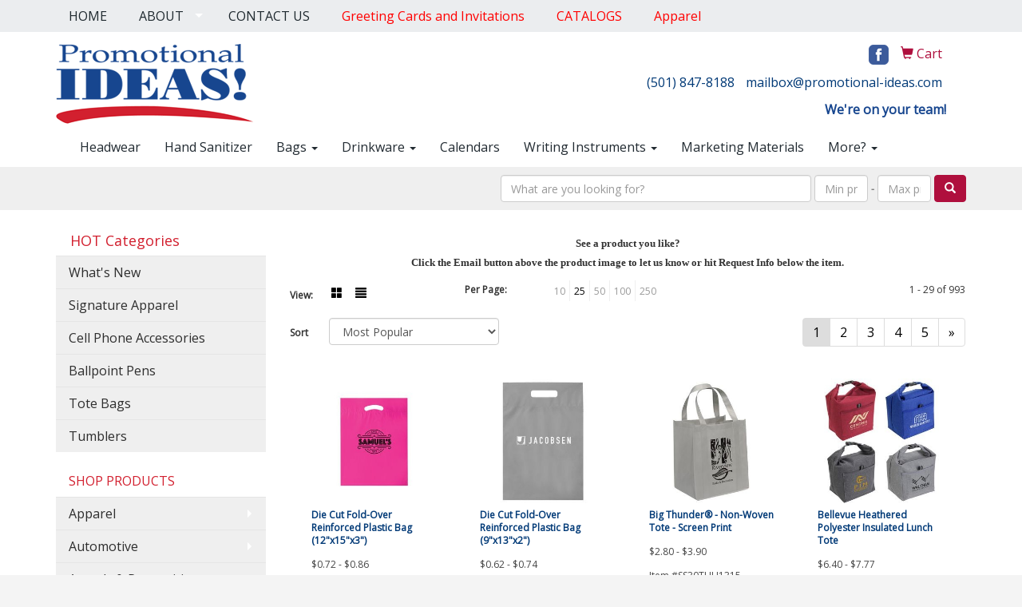

--- FILE ---
content_type: text/html
request_url: https://www.promotional-ideas.com/ws/ws.dll/StartSrch?UID=2844&WENavID=9200244
body_size: 8647
content:
<!DOCTYPE html>  <!-- WebExpress Embedded iFrame Page : Product Search Results List -->
<html lang="en">
  <head>
    <meta charset="utf-8">
    <meta http-equiv="X-UA-Compatible" content="IE=edge">
    <meta name="viewport" content="width=device-width, initial-scale=1">
    <!-- The above 3 meta tags *must* come first in the head; any other head content must come *after* these tags -->
    
    <!-- Bootstrap core CSS -->
    <link href="/distsite/styles/7/common/css/bootstrap.min.css" rel="stylesheet">
	<!-- Flexslider -->
    <link href="/distsite/styles/7/common/css/flexslider.css" rel="stylesheet">
	<!-- Custom styles for this theme -->
    <link href="/we/we.dll/StyleSheet?UN=2844&Type=WETheme-PS&TS=45841.6968287037" rel="stylesheet">
	<link href="/distsite/styles/7/common/css/font-awesome.min.css" rel="stylesheet">
  
    <!-- HTML5 shim and Respond.js for IE8 support of HTML5 elements and media queries -->
    <!--[if lt IE 9]>
      <script src="https://oss.maxcdn.com/html5shiv/3.7.2/html5shiv.min.js"></script>
      <script src="https://oss.maxcdn.com/respond/1.4.2/respond.min.js"></script>
    <![endif]-->

		<style>
		.show-more {
  display: none;
  cursor: pointer;
}</style>
</head>

<body style="background:#fff;">

	<div class="col-lg-12 col-md-12 col-sm-12 container page" style="padding:0px;margin:0px;">
      <div id="main-content" class="row" style="margin:0px 2px 0px 0px;">

<!-- main content -->

<p><font face="Verdana" size="2"><div>
<p style="text-align: center;"><strong>See a product you like?<br />Click the Email button above the product image to let us know or hit Request Info below the item.</strong></p>
</div></font></p>

        <div class="category-header">

        	<!-- Category Banner -->
<!--        	<img class="img-responsive" src="http://placehold.it/1150x175/1893d1/ffffff">
-->

            <!-- Breadcrumbs -->
            <ol class="breadcrumb"  style="display:none;" >
              <li><a href="https://www.promotional-ideas.com" target="_top">Home</a></li>
              <li class="active">Plastic Bags</li>
            </ol>

            <!-- Category Text -->
<!--
        	<h1>Custom Tote Bags</h1>
            <p>Lorem ipsum dolor sit amet, consectetur adipiscing elit, sed do eiusmod tempor incididunt ut labore et dolore magna aliqua. Ut enim ad minim veniam, quis nostrud exercitation ullamco laboris nisi ut aliquip ex ea commodo consequat.</p>
        </div>
-->
        	<!-- Hide Section Mobile -->
        	<div class="row pr-list-filters hidden-xs">

               <div id="list-controls" class="col-sm-3">

                  <form class="form-horizontal">
                    <div class="form-group">
                      <label class="col-sm-2 col-xs-3 control-label">View:</label>
                      <div class="col-sm-10 col-xs-9">
			
                          <a href="/ws/ws.dll/StartSrch?UID=2844&WENavID=9200244&View=T&ST=260201114638245197716982172" class="btn btn-control grid"><span class="glyphicon glyphicon-th-large"></span></a>
                          <a href="/ws/ws.dll/StartSrch?UID=2844&WENavID=9200244&View=L&ST=260201114638245197716982172" class="btn btn-control"><span class="glyphicon glyphicon-align-justify"></span></a>
			
                      </div>
                    </div><!--/formgroup-->
                  </form>

               </div>

               <div class="col-sm-4 remove-pad">
                	<div class="form-group" >
                      <label class="col-sm-5 control-label">Per Page:</label>
                      <div class="col-sm-7 remove-pad">
                        <ul class="per-page notranslate">
							<li><a href="/ws/ws.dll/StartSrch?UID=2844&WENavID=9200244&ST=260201114638245197716982172&PPP=10" title="Show 10 per page" onMouseOver="window.status='Show 10 per page';return true;" onMouseOut="window.status='';return true;">10</a></li><li class="active"><a href="/ws/ws.dll/StartSrch?UID=2844&WENavID=9200244&ST=260201114638245197716982172&PPP=25" title="Show 25 per page" onMouseOver="window.status='Show 25 per page';return true;" onMouseOut="window.status='';return true;">25</a></li><li><a href="/ws/ws.dll/StartSrch?UID=2844&WENavID=9200244&ST=260201114638245197716982172&PPP=50" title="Show 50 per page" onMouseOver="window.status='Show 50 per page';return true;" onMouseOut="window.status='';return true;">50</a></li><li><a href="/ws/ws.dll/StartSrch?UID=2844&WENavID=9200244&ST=260201114638245197716982172&PPP=100" title="Show 100 per page" onMouseOver="window.status='Show 100 per page';return true;" onMouseOut="window.status='';return true;">100</a></li><li><a href="/ws/ws.dll/StartSrch?UID=2844&WENavID=9200244&ST=260201114638245197716982172&PPP=250" title="Show 250 per page" onMouseOver="window.status='Show 250 per page';return true;" onMouseOut="window.status='';return true;">250</a></li>
                        </ul>
                      </div>
               		</div><!--/formgroup-->
               </div> <!-- /.col-sm-4 -->
               <div class="col-sm-5">
					<p class="pr-showing">1 - 29 of  993</p>
               </div>

            </div><!-- /.row-->
        <!-- /End Hidden Mobile -->

            <div class="row pr-list-filters">

              <div class="col-sm-4 hidden-xs">
<script>
function GoToNewURL(entered)
{
	to=entered.options[entered.selectedIndex].value;
	if (to>"") {
		location=to;
		entered.selectedIndex=0;
	}
}
</script>
                <form class="form-horizontal">
                  <div class="form-group">
                      <label class="col-xs-2 col-sm-2 control-label sort">Sort</label>
                      <div class="col-xs-10 col-sm-10">
                         <select class="form-control sort" onchange="GoToNewURL(this);">
							<option value="/ws/ws.dll/StartSrch?UID=2844&WENavID=9200244&Sort=0">Best Match</option><option value="/ws/ws.dll/StartSrch?UID=2844&WENavID=9200244&Sort=3" selected>Most Popular</option><option value="/ws/ws.dll/StartSrch?UID=2844&WENavID=9200244&Sort=1">Price (Low to High)</option><option value="/ws/ws.dll/StartSrch?UID=2844&WENavID=9200244&Sort=2">Price (High to Low)</option>
                        </select>
                      </div>
                    </div><!--/formgroup-->
                  </form>
                </div><!--/col4-->

                <div class="col-sm-8 col-xs-12">
                      <div class="text-center">
                        <ul class="pagination">
						  <!--
                          <li>
                            <a href="#" aria-label="Previous">
                              <span aria-hidden="true">&laquo;</span>
                            </a>
                          </li>
						  -->
							<li class="active"><a href="/ws/ws.dll/StartSrch?UID=2844&WENavID=9200244&ST=260201114638245197716982172&Start=0" title="Page 1" onMouseOver="window.status='Page 1';return true;" onMouseOut="window.status='';return true;"><span class="notranslate">1<span></a></li><li><a href="/ws/ws.dll/StartSrch?UID=2844&WENavID=9200244&ST=260201114638245197716982172&Start=28" title="Page 2" onMouseOver="window.status='Page 2';return true;" onMouseOut="window.status='';return true;"><span class="notranslate">2<span></a></li><li><a href="/ws/ws.dll/StartSrch?UID=2844&WENavID=9200244&ST=260201114638245197716982172&Start=56" title="Page 3" onMouseOver="window.status='Page 3';return true;" onMouseOut="window.status='';return true;"><span class="notranslate">3<span></a></li><li><a href="/ws/ws.dll/StartSrch?UID=2844&WENavID=9200244&ST=260201114638245197716982172&Start=84" title="Page 4" onMouseOver="window.status='Page 4';return true;" onMouseOut="window.status='';return true;"><span class="notranslate">4<span></a></li><li><a href="/ws/ws.dll/StartSrch?UID=2844&WENavID=9200244&ST=260201114638245197716982172&Start=112" title="Page 5" onMouseOver="window.status='Page 5';return true;" onMouseOut="window.status='';return true;"><span class="notranslate">5<span></a></li>
						  
                          <li>
                            <a href="/ws/ws.dll/StartSrch?UID=2844&WENavID=9200244&Start=28&ST=260201114638245197716982172" aria-label="Next">
                              <span aria-hidden="true">&raquo;</span>
                            </a>
                          </li>
						  
                        </ul>
                      </div>

					<div class="clear"></div>

                </div> <!--/col-12-->

            </div><!--/row-->

        	<div class="clear"></div>

            <div class="row visible-xs-block">
                	<div class="col-xs-12">

                      <p class="pr-showing">1 - 29 of  993</p>

                      <div class="btn-group pull-right" role="group">

						  
                          <a href="/ws/ws.dll/StartSrch?UID=2844&WENavID=9200244&View=T&ST=260201114638245197716982172" class="btn btn-control grid"><span class="glyphicon glyphicon-th-large"></span></a>
                          <a href="/ws/ws.dll/StartSrch?UID=2844&WENavID=9200244&View=L&ST=260201114638245197716982172" class="btn btn-control"><span class="glyphicon glyphicon-align-justify"></span></a>
						  

                          <div class="btn-group" role="group">
                            <button type="button" class="btn btn-white dropdown-toggle" data-toggle="dropdown" aria-haspopup="true" aria-expanded="false">
                              Sort <span class="caret"></span>
                            </button>
                            <ul class="dropdown-menu dropdown-menu-right">
								<li><a href="/ws/ws.dll/StartSrch?UID=2844&WENavID=9200244&Sort=0">Best Match</a></li><li class="active"><a href="/ws/ws.dll/StartSrch?UID=2844&WENavID=9200244&Sort=3">Most Popular</a></li><li><a href="/ws/ws.dll/StartSrch?UID=2844&WENavID=9200244&Sort=1">Price (Low to High)</a></li><li><a href="/ws/ws.dll/StartSrch?UID=2844&WENavID=9200244&Sort=2">Price (High to Low)</a></li>
                            </ul>
                          </div>

                      </div>
                    </div><!--/.col12 -->
            </div><!-- row -->

<!-- Product Results List -->
<ul class="thumbnail-list"><a name="0" href="#" alt="Item 0"></a>
<li>
 <a href="https://www.promotional-ideas.com/p/UGLBB-CRCUP/die-cut-fold-over-reinforced-plastic-bag-12x15x3" target="_parent" alt="Die Cut Fold-Over Reinforced Plastic Bag (12&quot;x15&quot;x3&quot;)">
 <div class="pr-list-grid">
		<img class="img-responsive" src="/ws/ws.dll/QPic?SN=50220&P=111214631&I=0&PX=300" alt="Die Cut Fold-Over Reinforced Plastic Bag (12&quot;x15&quot;x3&quot;)">
		<p class="pr-name">Die Cut Fold-Over Reinforced Plastic Bag (12&quot;x15&quot;x3&quot;)</p>
		<p class="pr-price"  ><span class="notranslate">$0.72</span> - <span class="notranslate">$0.86</span></p>
		<p class="pr-number"  ><span class="notranslate">Item #12DC1215</span></p>
 </div>
 </a>
</li>
<a name="1" href="#" alt="Item 1"></a>
<li>
 <a href="https://www.promotional-ideas.com/p/PGLCF-CRCUJ/die-cut-fold-over-reinforced-plastic-bag-9x13x2" target="_parent" alt="Die Cut Fold-Over Reinforced Plastic Bag (9&quot;x13&quot;x2&quot;)">
 <div class="pr-list-grid">
		<img class="img-responsive" src="/ws/ws.dll/QPic?SN=50220&P=781214625&I=0&PX=300" alt="Die Cut Fold-Over Reinforced Plastic Bag (9&quot;x13&quot;x2&quot;)">
		<p class="pr-name">Die Cut Fold-Over Reinforced Plastic Bag (9&quot;x13&quot;x2&quot;)</p>
		<p class="pr-price"  ><span class="notranslate">$0.62</span> - <span class="notranslate">$0.74</span></p>
		<p class="pr-number"  ><span class="notranslate">Item #12DC913</span></p>
 </div>
 </a>
</li>
<a name="2" href="#" alt="Item 2"></a>
<li>
 <a href="https://www.promotional-ideas.com/p/HFHZH-EWBAF/big-thunder-non-woven-tote-screen-print" target="_parent" alt="Big Thunder® - Non-Woven Tote - Screen Print">
 <div class="pr-list-grid">
		<img class="img-responsive" src="/ws/ws.dll/QPic?SN=50422&P=302215257&I=0&PX=300" alt="Big Thunder® - Non-Woven Tote - Screen Print">
		<p class="pr-name">Big Thunder® - Non-Woven Tote - Screen Print</p>
		<p class="pr-price"  ><span class="notranslate">$2.80</span> - <span class="notranslate">$3.90</span></p>
		<p class="pr-number"  ><span class="notranslate">Item #SS30THU1315</span></p>
 </div>
 </a>
</li>
<a name="3" href="#" alt="Item 3"></a>
<li>
 <a href="https://www.promotional-ideas.com/p/ECIWJ-MBZHT/bellevue-heathered-polyester-insulated-lunch-tote" target="_parent" alt="Bellevue Heathered Polyester Insulated Lunch Tote">
 <div class="pr-list-grid">
		<img class="img-responsive" src="/ws/ws.dll/QPic?SN=60462&P=775518389&I=0&PX=300" alt="Bellevue Heathered Polyester Insulated Lunch Tote">
		<p class="pr-name">Bellevue Heathered Polyester Insulated Lunch Tote</p>
		<p class="pr-price"  ><span class="notranslate">$6.40</span> - <span class="notranslate">$7.77</span></p>
		<p class="pr-number"  ><span class="notranslate">Item #WBA-BT18</span></p>
 </div>
 </a>
</li>
<a name="4" href="#" alt="Item 4"></a>
<li>
 <a href="https://www.promotional-ideas.com/p/EDODI-KAMBU/dog-bone-baggie-dispenser" target="_parent" alt="Dog Bone Baggie Dispenser">
 <div class="pr-list-grid">
		<img class="img-responsive" src="/ws/ws.dll/QPic?SN=50219&P=734577918&I=0&PX=300" alt="Dog Bone Baggie Dispenser">
		<p class="pr-name">Dog Bone Baggie Dispenser</p>
		<p class="pr-price"  ><span class="notranslate">$1.27</span> - <span class="notranslate">$1.45</span></p>
		<p class="pr-number"  ><span class="notranslate">Item #JK-9120</span></p>
 </div>
 </a>
</li>
<a name="5" href="#" alt="Item 5"></a>
<li>
 <a href="https://www.promotional-ideas.com/p/XBMXE-LPNXM/the-fenway-clear-stadium-tote-bag" target="_parent" alt="The Fenway Clear Stadium Tote Bag">
 <div class="pr-list-grid">
		<img class="img-responsive" src="/ws/ws.dll/QPic?SN=64740&P=585299774&I=0&PX=300" alt="The Fenway Clear Stadium Tote Bag">
		<p class="pr-name">The Fenway Clear Stadium Tote Bag</p>
		<p class="pr-price"  ><span class="notranslate">$3.59</span> - <span class="notranslate">$4.04</span></p>
		<p class="pr-number"  ><span class="notranslate">Item #B703</span></p>
 </div>
 </a>
</li>
<a name="6" href="#" alt="Item 6"></a>
<li>
 <a href="https://www.promotional-ideas.com/p/YHJCG-QBGGW/eco-waterproof-dry-bag-2.5l" target="_parent" alt="Eco Waterproof Dry Bag 2.5L">
 <div class="pr-list-grid">
		<img class="img-responsive" src="/ws/ws.dll/QPic?SN=64740&P=587333426&I=0&PX=300" alt="Eco Waterproof Dry Bag 2.5L">
		<p class="pr-name">Eco Waterproof Dry Bag 2.5L</p>
		<p class="pr-price"  ><span class="notranslate">$4.39</span> - <span class="notranslate">$4.94</span></p>
		<p class="pr-number"  ><span class="notranslate">Item #H906</span></p>
 </div>
 </a>
</li>
<a name="7" href="#" alt="Item 7"></a>
<li>
 <a href="https://www.promotional-ideas.com/p/LKHDE-GWRHM/therm-o-snack-insulated-tote-screen-print" target="_parent" alt="Therm-O-Snack™ - Insulated Tote - Screen Print">
 <div class="pr-list-grid">
		<img class="img-responsive" src="/ws/ws.dll/QPic?SN=50422&P=703140214&I=0&PX=300" alt="Therm-O-Snack™ - Insulated Tote - Screen Print">
		<p class="pr-name">Therm-O-Snack™ - Insulated Tote - Screen Print</p>
		<p class="pr-price"  ><span class="notranslate">$4.10</span> - <span class="notranslate">$5.05</span></p>
		<p class="pr-number"  ><span class="notranslate">Item #SS34THE0812</span></p>
 </div>
 </a>
</li>
<a name="8" href="#" alt="Item 8"></a>
<li>
 <a href="https://www.promotional-ideas.com/p/XDMWD-EINSP/12w-x-15h-x-3-die-cut-handle-bag-flexo-ink-print" target="_parent" alt="12W x 15H x 3 Die Cut Handle Bag - Flexo Ink Print">
 <div class="pr-list-grid">
		<img class="img-responsive" src="/ws/ws.dll/QPic?SN=50422&P=761977783&I=0&PX=300" alt="12W x 15H x 3 Die Cut Handle Bag - Flexo Ink Print">
		<p class="pr-name">12W x 15H x 3 Die Cut Handle Bag - Flexo Ink Print</p>
		<p class="pr-price"  ><span class="notranslate">$0.88</span> - <span class="notranslate">$1.64</span></p>
		<p class="pr-number"  ><span class="notranslate">Item #FX20DIC1215</span></p>
 </div>
 </a>
</li>
<a name="9" href="#" alt="Item 9"></a>
<li>
 <a href="https://www.promotional-ideas.com/p/RIIBI-MILWK/pet-bag-dispenser" target="_parent" alt="Pet Bag Dispenser">
 <div class="pr-list-grid">
		<img class="img-responsive" src="/ws/ws.dll/QPic?SN=67569&P=175632338&I=0&PX=300" alt="Pet Bag Dispenser">
		<p class="pr-name">Pet Bag Dispenser</p>
		<p class="pr-price"  ><span class="notranslate">$1.52</span> - <span class="notranslate">$1.99</span></p>
		<p class="pr-number"  ><span class="notranslate">Item #PET111</span></p>
 </div>
 </a>
</li>
<a name="10" href="#" alt="Item 10"></a>
<li>
 <a href="https://www.promotional-ideas.com/p/HBMYH-PJKHB/nebraska-5oz-cotton-canvas-grocery-tote" target="_parent" alt="Nebraska 5oz Cotton Canvas Grocery Tote">
 <div class="pr-list-grid">
		<img class="img-responsive" src="/ws/ws.dll/QPic?SN=52344&P=397019767&I=0&PX=300" alt="Nebraska 5oz Cotton Canvas Grocery Tote">
		<p class="pr-name">Nebraska 5oz Cotton Canvas Grocery Tote</p>
		<p class="pr-price"  ><span class="notranslate">$2.20</span> - <span class="notranslate">$2.88</span></p>
		<p class="pr-number"  ><span class="notranslate">Item #SM-7236</span></p>
 </div>
 </a>
</li>
<a name="11" href="#" alt="Item 11"></a>
<li>
 <a href="https://www.promotional-ideas.com/p/GDFDI-QVYDE/4-oz.-cotton-tote-bag" target="_parent" alt="4 oz. Cotton Tote Bag">
 <div class="pr-list-grid">
		<img class="img-responsive" src="/ws/ws.dll/QPic?SN=50219&P=167697018&I=0&PX=300" alt="4 oz. Cotton Tote Bag">
		<p class="pr-name">4 oz. Cotton Tote Bag</p>
		<p class="pr-price"  ><span class="notranslate">$2.09</span> - <span class="notranslate">$3.04</span></p>
		<p class="pr-number"  ><span class="notranslate">Item #JK-9206</span></p>
 </div>
 </a>
</li>
<a name="12" href="#" alt="Item 12"></a>
<li>
 <a href="https://www.promotional-ideas.com/p/GBMAD-HKHQD/oxo-reusable-die-cut-fold-over-reinforced-bag-7-12x10" target="_parent" alt="OXO Reusable Die Cut Fold-Over Reinforced Bag (7 1/2&quot;x10&quot;)">
 <div class="pr-list-grid">
		<img class="img-responsive" src="/ws/ws.dll/QPic?SN=50220&P=523379743&I=0&PX=300" alt="OXO Reusable Die Cut Fold-Over Reinforced Bag (7 1/2&quot;x10&quot;)">
		<p class="pr-name">OXO Reusable Die Cut Fold-Over Reinforced Bag (7 1/2&quot;x10&quot;)</p>
		<p class="pr-price"  ><span class="notranslate">$0.58</span> - <span class="notranslate">$0.70</span></p>
		<p class="pr-number"  ><span class="notranslate">Item #12BD710</span></p>
 </div>
 </a>
</li>
<a name="13" href="#" alt="Item 13"></a>
<li>
 <a href="https://www.promotional-ideas.com/p/JBKAD-PJJYL/hercules-non-woven-grocery-tote" target="_parent" alt="Hercules Non-Woven Grocery Tote">
 <div class="pr-list-grid">
		<img class="img-responsive" src="/ws/ws.dll/QPic?SN=52344&P=937019543&I=0&PX=300" alt="Hercules Non-Woven Grocery Tote">
		<p class="pr-name">Hercules Non-Woven Grocery Tote</p>
		<p class="pr-price"  ><span class="notranslate">$1.99</span> - <span class="notranslate">$2.72</span></p>
		<p class="pr-number"  ><span class="notranslate">Item #SM-7427</span></p>
 </div>
 </a>
</li>
<a name="14" href="#" alt="Item 14"></a>
<li>
 <a href="https://www.promotional-ideas.com/p/CDFXE-QVYFI/medium-24-oz.-cotton-canvas-bag" target="_parent" alt="Medium 24 oz. Cotton Canvas Bag">
 <div class="pr-list-grid">
		<img class="img-responsive" src="/ws/ws.dll/QPic?SN=50219&P=547697074&I=0&PX=300" alt="Medium 24 oz. Cotton Canvas Bag">
		<p class="pr-name">Medium 24 oz. Cotton Canvas Bag</p>
		<p class="pr-price"  ><span class="notranslate">$12.99</span> - <span class="notranslate">$15.75</span></p>
		<p class="pr-number"  ><span class="notranslate">Item #JK-9207</span></p>
 </div>
 </a>
</li>
<a name="15" href="#" alt="Item 15"></a>
<li>
 <a href="https://www.promotional-ideas.com/p/PFIZH-RPEQF/sandford-deluxe-canvas-tote-screen-print" target="_parent" alt="Sandford™ Deluxe Canvas Tote - Screen Print">
 <div class="pr-list-grid">
		<img class="img-responsive" src="/ws/ws.dll/QPic?SN=50422&P=948035357&I=0&PX=300" alt="Sandford™ Deluxe Canvas Tote - Screen Print">
		<p class="pr-name">Sandford™ Deluxe Canvas Tote - Screen Print</p>
		<p class="pr-price"  ><span class="notranslate">$7.15</span> - <span class="notranslate">$8.05</span></p>
		<p class="pr-number"  ><span class="notranslate">Item #SS80COT1815</span></p>
 </div>
 </a>
</li>
<a name="16" href="#" alt="Item 16"></a>
<li>
 <a href="https://www.promotional-ideas.com/p/BBLAC-PJKCG/bungalow-foldaway-shopper-tote-bag" target="_parent" alt="Bungalow Foldaway Shopper Tote Bag">
 <div class="pr-list-grid">
		<img class="img-responsive" src="/ws/ws.dll/QPic?SN=52344&P=937019642&I=0&PX=300" alt="Bungalow Foldaway Shopper Tote Bag">
		<p class="pr-name">Bungalow Foldaway Shopper Tote Bag</p>
		<p class="pr-price"  ><span class="notranslate">$3.29</span> - <span class="notranslate">$4.07</span></p>
		<p class="pr-number"  ><span class="notranslate">Item #SM-7403</span></p>
 </div>
 </a>
</li>
<a name="17" href="#" alt="Item 17"></a>
<li>
 <a href="https://www.promotional-ideas.com/p/LBLEG-PJKAW/yaya-budget-non-woven-shopper-tote" target="_parent" alt="YaYa Budget Non-Woven Shopper Tote">
 <div class="pr-list-grid">
		<img class="img-responsive" src="/ws/ws.dll/QPic?SN=52344&P=517019606&I=0&PX=300" alt="YaYa Budget Non-Woven Shopper Tote">
		<p class="pr-name">YaYa Budget Non-Woven Shopper Tote</p>
		<p class="pr-price"  ><span class="notranslate">$1.49</span> - <span class="notranslate">$2.40</span></p>
		<p class="pr-number"  ><span class="notranslate">Item #SM-7346</span></p>
 </div>
 </a>
</li>
<a name="18" href="#" alt="Item 18"></a>
<li>
 <a href="https://www.promotional-ideas.com/p/KGKBH-QMRTX/call-of-the-wild-weekender" target="_parent" alt="Call Of The Wild Weekender">
 <div class="pr-list-grid">
		<img class="img-responsive" src="/ws/ws.dll/QPic?SN=61086&P=307534537&I=0&PX=300" alt="Call Of The Wild Weekender">
		<p class="pr-name">Call Of The Wild Weekender</p>
		<p class="pr-price"  ><span class="notranslate">$79.95</span> - <span class="notranslate">$97.00</span></p>
		<p class="pr-number"  ><span class="notranslate">Item #BG210</span></p>
 </div>
 </a>
</li>
<a name="19" href="#" alt="Item 19"></a>
<li>
 <a href="https://www.promotional-ideas.com/p/TCFDG-PGLSQ/gloss-laminated-non-woven-gift-tote" target="_parent" alt="Gloss Laminated Non-Woven Gift Tote">
 <div class="pr-list-grid">
		<img class="img-responsive" src="/ws/ws.dll/QPic?SN=52344&P=786968016&I=0&PX=300" alt="Gloss Laminated Non-Woven Gift Tote">
		<p class="pr-name">Gloss Laminated Non-Woven Gift Tote</p>
		<p class="pr-price"  ><span class="notranslate">$2.10</span> - <span class="notranslate">$3.04</span></p>
		<p class="pr-number"  ><span class="notranslate">Item #SM-5994</span></p>
 </div>
 </a>
</li>
<a name="20" href="#" alt="Item 20"></a>
<li>
 <a href="https://www.promotional-ideas.com/p/SKIAA-GWRMI/therm-o-tote-insulated-tote-screen-print" target="_parent" alt="Therm-O-Tote™ - Insulated Tote - Screen Print">
 <div class="pr-list-grid">
		<img class="img-responsive" src="/ws/ws.dll/QPic?SN=50422&P=593140340&I=0&PX=300" alt="Therm-O-Tote™ - Insulated Tote - Screen Print">
		<p class="pr-name">Therm-O-Tote™ - Insulated Tote - Screen Print</p>
		<p class="pr-price"  ><span class="notranslate">$5.45</span> - <span class="notranslate">$6.40</span></p>
		<p class="pr-number"  ><span class="notranslate">Item #SS34THE1315</span></p>
 </div>
 </a>
</li>
<a name="21" href="#" alt="Item 21"></a>
<li>
 <a href="https://www.promotional-ideas.com/p/LKMWA-MBOBC/therm-o-super-tote-insulated-tote-screen-print" target="_parent" alt="Therm-O Super Tote™ - Insulated Tote - Screen Print">
 <div class="pr-list-grid">
		<img class="img-responsive" src="/ws/ws.dll/QPic?SN=50422&P=735510780&I=0&PX=300" alt="Therm-O Super Tote™ - Insulated Tote - Screen Print">
		<p class="pr-name">Therm-O Super Tote™ - Insulated Tote - Screen Print</p>
		<p class="pr-price"  ><span class="notranslate">$6.20</span> - <span class="notranslate">$7.15</span></p>
		<p class="pr-number"  ><span class="notranslate">Item #SS34THF1315</span></p>
 </div>
 </a>
</li>
<a name="22" href="#" alt="Item 22"></a>
<li>
 <a href="https://www.promotional-ideas.com/p/EGLAC-CRCVA/die-cut-fold-over-reinforced-plastic-bag-15x19x3" target="_parent" alt="Die Cut Fold-Over Reinforced Plastic Bag (15&quot;x19&quot;x3&quot;)">
 <div class="pr-list-grid">
		<img class="img-responsive" src="/ws/ws.dll/QPic?SN=50220&P=541214642&I=0&PX=300" alt="Die Cut Fold-Over Reinforced Plastic Bag (15&quot;x19&quot;x3&quot;)">
		<p class="pr-name">Die Cut Fold-Over Reinforced Plastic Bag (15&quot;x19&quot;x3&quot;)</p>
		<p class="pr-price"  ><span class="notranslate">$0.82</span> - <span class="notranslate">$1.00</span></p>
		<p class="pr-number"  ><span class="notranslate">Item #12DC1519</span></p>
 </div>
 </a>
</li>
<a name="23" href="#" alt="Item 23"></a>
<li>
 <a href="https://www.promotional-ideas.com/p/GJMDC-OFJDG/arctic-zone-repreve-recycled-6-can-lunch-cooler" target="_parent" alt="Arctic Zone® Repreve® Recycled 6 Can Lunch Cooler">
 <div class="pr-list-grid">
		<img class="img-responsive" src="/ws/ws.dll/QPic?SN=52344&P=126491712&I=0&PX=300" alt="Arctic Zone® Repreve® Recycled 6 Can Lunch Cooler">
		<p class="pr-name">Arctic Zone® Repreve® Recycled 6 Can Lunch Cooler</p>
		<p class="pr-price"  ><span class="notranslate">$17.08</span> - <span class="notranslate">$21.53</span></p>
		<p class="pr-number"  ><span class="notranslate">Item #3860-81</span></p>
 </div>
 </a>
</li>
<a name="24" href="#" alt="Item 24"></a>
<li>
 <a href="https://www.promotional-ideas.com/p/OGIXJ-HLDHB/therm-o-super-snack-insulated-tote-screen-print" target="_parent" alt="Therm-O-Super Snack™ - Insulated Tote - Screen Print">
 <div class="pr-list-grid">
		<img class="img-responsive" src="/ws/ws.dll/QPic?SN=50422&P=163394379&I=0&PX=300" alt="Therm-O-Super Snack™ - Insulated Tote - Screen Print">
		<p class="pr-name">Therm-O-Super Snack™ - Insulated Tote - Screen Print</p>
		<p class="pr-price"  ><span class="notranslate">$4.65</span> - <span class="notranslate">$5.60</span></p>
		<p class="pr-number"  ><span class="notranslate">Item #SS34THE0914</span></p>
 </div>
 </a>
</li>
<a name="25" href="#" alt="Item 25"></a>
<li>
 <a href="https://www.promotional-ideas.com/p/TENXE-QTBYO/sunfish-water-resistant-tarpaulin-utility-bag" target="_parent" alt="Sunfish Water Resistant Tarpaulin Utility Bag">
 <div class="pr-list-grid">
		<img class="img-responsive" src="/ws/ws.dll/QPic?SN=60462&P=717646874&I=0&PX=300" alt="Sunfish Water Resistant Tarpaulin Utility Bag">
		<p class="pr-name">Sunfish Water Resistant Tarpaulin Utility Bag</p>
		<p class="pr-price"  ><span class="notranslate">$6.00</span> - <span class="notranslate">$7.30</span></p>
		<p class="pr-number"  ><span class="notranslate">Item #WBA-SF24</span></p>
 </div>
 </a>
</li>
<a name="26" href="#" alt="Item 26"></a>
<li>
 <a href="https://www.promotional-ideas.com/p/IFIDG-GFIGQ/little-thunder-non-woven-tote-screen-print" target="_parent" alt="Little Thunder® - Non-Woven Tote - Screen Print">
 <div class="pr-list-grid">
		<img class="img-responsive" src="/ws/ws.dll/QPic?SN=50422&P=162835316&I=0&PX=300" alt="Little Thunder® - Non-Woven Tote - Screen Print">
		<p class="pr-name">Little Thunder® - Non-Woven Tote - Screen Print</p>
		<p class="pr-price"  ><span class="notranslate">$2.60</span> - <span class="notranslate">$3.70</span></p>
		<p class="pr-number"  ><span class="notranslate">Item #SS30THU1213</span></p>
 </div>
 </a>
</li>
<a name="27" href="#" alt="Item 27"></a>
<li>
 <a href="https://www.promotional-ideas.com/p/UJLXG-NBTVW/medium-tuck--toss" target="_parent" alt="Medium Tuck &amp; Toss">
 <div class="pr-list-grid">
		<img class="img-responsive" src="/ws/ws.dll/QPic?SN=66640&P=155971676&I=0&PX=300" alt="Medium Tuck &amp; Toss">
		<p class="pr-name">Medium Tuck &amp; Toss</p>
		<p class="pr-price"  style="display:none;" ></p>
		<p class="pr-number"  ><span class="notranslate">Item #1801-190T-4CP</span></p>
 </div>
 </a>
</li>
</ul>

<!-- Footer pagination -->
<div class="row">
<div class="col-sm-12 col-xs-12">
             <div class="text-center">
                <ul class="pagination">
						  <!--
                          <li>
                            <a href="#" aria-label="Previous">
                              <span aria-hidden="true">&laquo;</span>
                            </a>
                          </li>
						  -->
							<li class="active"><a href="/ws/ws.dll/StartSrch?UID=2844&WENavID=9200244&ST=260201114638245197716982172&Start=0" title="Page 1" onMouseOver="window.status='Page 1';return true;" onMouseOut="window.status='';return true;"><span class="notranslate">1<span></a></li><li><a href="/ws/ws.dll/StartSrch?UID=2844&WENavID=9200244&ST=260201114638245197716982172&Start=28" title="Page 2" onMouseOver="window.status='Page 2';return true;" onMouseOut="window.status='';return true;"><span class="notranslate">2<span></a></li><li><a href="/ws/ws.dll/StartSrch?UID=2844&WENavID=9200244&ST=260201114638245197716982172&Start=56" title="Page 3" onMouseOver="window.status='Page 3';return true;" onMouseOut="window.status='';return true;"><span class="notranslate">3<span></a></li><li><a href="/ws/ws.dll/StartSrch?UID=2844&WENavID=9200244&ST=260201114638245197716982172&Start=84" title="Page 4" onMouseOver="window.status='Page 4';return true;" onMouseOut="window.status='';return true;"><span class="notranslate">4<span></a></li><li><a href="/ws/ws.dll/StartSrch?UID=2844&WENavID=9200244&ST=260201114638245197716982172&Start=112" title="Page 5" onMouseOver="window.status='Page 5';return true;" onMouseOut="window.status='';return true;"><span class="notranslate">5<span></a></li>
						  
                          <li>
                            <a href="/ws/ws.dll/StartSrch?UID=2844&WENavID=9200244&Start=28&ST=260201114638245197716982172" aria-label="Next">
                              <span aria-hidden="true">&raquo;</span>
                            </a>
                          </li>
						  
                </ul>
              </div>
</div>
</div>

<!-- Custom footer -->
<p><font face="Verdana" size="2"><div>
<p style="text-align: center;"><strong>It's always free to submit a request for more info or to request a quote on as many products as you'd like. When choosing to place an order we will confirm all of the details before processing your payment.</strong></p>
</div></font></p>

<!-- end main content -->

      </div> <!-- /.row -->
    </div> <!-- /container -->

	<!-- Bootstrap core JavaScript
    ================================================== -->
    <!-- Placed at the end of the document so the pages load faster -->
    <script src="/distsite/styles/7/common/js/jquery.min.js"></script>
    <script src="/distsite/styles/7/common/js/bootstrap.min.js"></script>
    <!-- IE10 viewport hack for Surface/desktop Windows 8 bug -->
    <script src="/distsite/styles/7/common/js/ie10-viewport-bug-workaround.js"></script>

	<!-- iFrame Resizer -->
	<script src="/js/iframeResizer.contentWindow.min.js" type="text/javascript"></script>
	<script type="text/javascript" src="/js/IFrameUtils.js?20150930"></script> <!-- For custom iframe integration functions (not resizing) -->
	<script>ScrollParentToTop();</script>
	<script>
		$(function () {
  			$('[data-toggle="tooltip"]').tooltip()
		})

    function PostAdStatToService(AdID, Type)
{
  var URL = '/we/we.dll/AdStat?AdID='+ AdID + '&Type=' +Type;

  // Try using sendBeacon.  Some browsers may block this.
  if (navigator && navigator.sendBeacon) {
      navigator.sendBeacon(URL);
  }
}

	</script>


	<!-- Custom - This page only -->

	<!-- Tile cell height equalizer -->
<!--
	<script src="/distsite/styles/7/common/js/jquery.matchHeight-min.js"></script>
	<script>
		$(function() {
    		$('.pr-list-grid').matchHeight();
		});
	</script>
-->
	<!-- End custom -->



</body>
</html>
